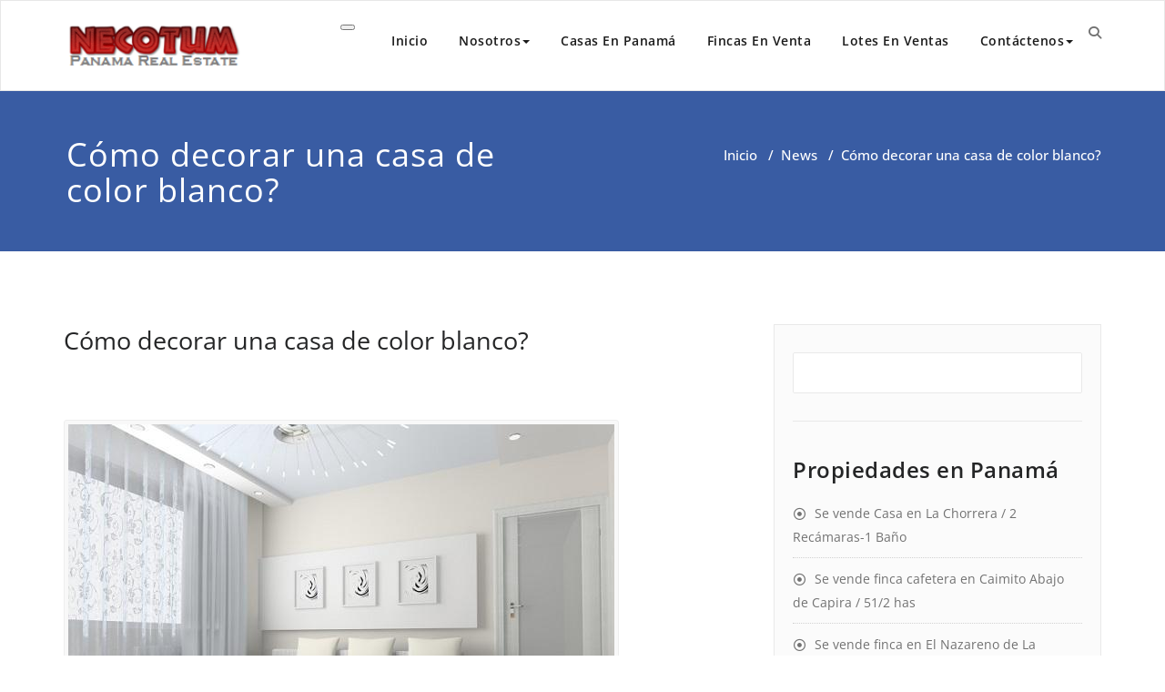

--- FILE ---
content_type: text/html; charset=UTF-8
request_url: https://www.necotum.com/news/como-decorar-una-casa-de-color-blanco/
body_size: 14364
content:
<!DOCTYPE html>
<html lang="es" >
    <head>
        <meta charset="UTF-8">
        <meta http-equiv="X-UA-Compatible" content="IE=edge">
        <meta name="viewport" content="width=device-width, initial-scale=1">
                <style>
.custom-logo{width: 154px; height: auto;}
</style>
<meta name='robots' content='index, follow, max-image-preview:large, max-snippet:-1, max-video-preview:-1' />
		<style>img:is([sizes="auto" i], [sizes^="auto," i]) { contain-intrinsic-size: 3000px 1500px }</style>
		
	<!-- This site is optimized with the Yoast SEO plugin v24.6 - https://yoast.com/wordpress/plugins/seo/ -->
	<title>Cómo decorar una casa de color blanco? -</title>
	<link rel="canonical" href="https://www.necotum.com/news/como-decorar-una-casa-de-color-blanco/" />
	<meta property="og:locale" content="es_ES" />
	<meta property="og:type" content="article" />
	<meta property="og:title" content="Cómo decorar una casa de color blanco? -" />
	<meta property="og:description" content="&nbsp; El blanco, como color principal de una decoración de interiores, está cada vez más en boga. Muchas personas pueden pensar que decorar toda una casa de este color puede resultar aburrido y resulta que es todo lo contrario. Decorar de blanco ofrece la posibilidad de tener una casa distinta cada vez que desees, ya que la [&hellip;]" />
	<meta property="og:url" content="https://www.necotum.com/news/como-decorar-una-casa-de-color-blanco/" />
	<meta property="og:image" content="http://www.necotum.com/wp-content/uploads/2018/02/color-blanco.jpg" />
	<meta name="twitter:card" content="summary_large_image" />
	<meta name="twitter:label1" content="Tiempo de lectura" />
	<meta name="twitter:data1" content="4 minutos" />
	<script type="application/ld+json" class="yoast-schema-graph">{"@context":"https://schema.org","@graph":[{"@type":"WebPage","@id":"https://www.necotum.com/news/como-decorar-una-casa-de-color-blanco/","url":"https://www.necotum.com/news/como-decorar-una-casa-de-color-blanco/","name":"Cómo decorar una casa de color blanco? -","isPartOf":{"@id":"https://www.necotum.com/#website"},"primaryImageOfPage":{"@id":"https://www.necotum.com/news/como-decorar-una-casa-de-color-blanco/#primaryimage"},"image":{"@id":"https://www.necotum.com/news/como-decorar-una-casa-de-color-blanco/#primaryimage"},"thumbnailUrl":"http://www.necotum.com/wp-content/uploads/2018/02/color-blanco.jpg","datePublished":"2018-02-15T16:40:58+00:00","breadcrumb":{"@id":"https://www.necotum.com/news/como-decorar-una-casa-de-color-blanco/#breadcrumb"},"inLanguage":"es","potentialAction":[{"@type":"ReadAction","target":["https://www.necotum.com/news/como-decorar-una-casa-de-color-blanco/"]}]},{"@type":"ImageObject","inLanguage":"es","@id":"https://www.necotum.com/news/como-decorar-una-casa-de-color-blanco/#primaryimage","url":"http://www.necotum.com/wp-content/uploads/2018/02/color-blanco.jpg","contentUrl":"http://www.necotum.com/wp-content/uploads/2018/02/color-blanco.jpg"},{"@type":"BreadcrumbList","@id":"https://www.necotum.com/news/como-decorar-una-casa-de-color-blanco/#breadcrumb","itemListElement":[{"@type":"ListItem","position":1,"name":"Portada","item":"https://www.necotum.com/"},{"@type":"ListItem","position":2,"name":"News","item":"https://www.necotum.com/news/"},{"@type":"ListItem","position":3,"name":"Cómo decorar una casa de color blanco?"}]},{"@type":"WebSite","@id":"https://www.necotum.com/#website","url":"https://www.necotum.com/","name":"","description":"","publisher":{"@id":"https://www.necotum.com/#/schema/person/98d625a33114c5897f098d3580b35b15"},"potentialAction":[{"@type":"SearchAction","target":{"@type":"EntryPoint","urlTemplate":"https://www.necotum.com/?s={search_term_string}"},"query-input":{"@type":"PropertyValueSpecification","valueRequired":true,"valueName":"search_term_string"}}],"inLanguage":"es"},{"@type":["Person","Organization"],"@id":"https://www.necotum.com/#/schema/person/98d625a33114c5897f098d3580b35b15","name":"Necotum","image":{"@type":"ImageObject","inLanguage":"es","@id":"https://www.necotum.com/#/schema/person/image/","url":"https://www.necotum.com/wp-content/uploads/2017/05/Necotum300-70.png","contentUrl":"https://www.necotum.com/wp-content/uploads/2017/05/Necotum300-70.png","width":300,"height":70,"caption":"Necotum"},"logo":{"@id":"https://www.necotum.com/#/schema/person/image/"},"sameAs":["http://TendenciaVirtual.com"]}]}</script>
	<!-- / Yoast SEO plugin. -->


<link rel='dns-prefetch' href='//cdn.jsdelivr.net' />
<link rel="alternate" type="application/rss+xml" title=" &raquo; Feed" href="https://www.necotum.com/feed/" />
<link rel="alternate" type="application/rss+xml" title=" &raquo; Feed de los comentarios" href="https://www.necotum.com/comments/feed/" />
<link rel="alternate" type="application/rss+xml" title=" &raquo; Comentario Cómo decorar una casa de color blanco? del feed" href="https://www.necotum.com/news/como-decorar-una-casa-de-color-blanco/feed/" />
		<style>
			.lazyload,
			.lazyloading {
				max-width: 100%;
			}
		</style>
		<script type="text/javascript">
/* <![CDATA[ */
window._wpemojiSettings = {"baseUrl":"https:\/\/s.w.org\/images\/core\/emoji\/15.0.3\/72x72\/","ext":".png","svgUrl":"https:\/\/s.w.org\/images\/core\/emoji\/15.0.3\/svg\/","svgExt":".svg","source":{"concatemoji":"https:\/\/www.necotum.com\/wp-includes\/js\/wp-emoji-release.min.js?ver=6.6.4"}};
/*! This file is auto-generated */
!function(i,n){var o,s,e;function c(e){try{var t={supportTests:e,timestamp:(new Date).valueOf()};sessionStorage.setItem(o,JSON.stringify(t))}catch(e){}}function p(e,t,n){e.clearRect(0,0,e.canvas.width,e.canvas.height),e.fillText(t,0,0);var t=new Uint32Array(e.getImageData(0,0,e.canvas.width,e.canvas.height).data),r=(e.clearRect(0,0,e.canvas.width,e.canvas.height),e.fillText(n,0,0),new Uint32Array(e.getImageData(0,0,e.canvas.width,e.canvas.height).data));return t.every(function(e,t){return e===r[t]})}function u(e,t,n){switch(t){case"flag":return n(e,"\ud83c\udff3\ufe0f\u200d\u26a7\ufe0f","\ud83c\udff3\ufe0f\u200b\u26a7\ufe0f")?!1:!n(e,"\ud83c\uddfa\ud83c\uddf3","\ud83c\uddfa\u200b\ud83c\uddf3")&&!n(e,"\ud83c\udff4\udb40\udc67\udb40\udc62\udb40\udc65\udb40\udc6e\udb40\udc67\udb40\udc7f","\ud83c\udff4\u200b\udb40\udc67\u200b\udb40\udc62\u200b\udb40\udc65\u200b\udb40\udc6e\u200b\udb40\udc67\u200b\udb40\udc7f");case"emoji":return!n(e,"\ud83d\udc26\u200d\u2b1b","\ud83d\udc26\u200b\u2b1b")}return!1}function f(e,t,n){var r="undefined"!=typeof WorkerGlobalScope&&self instanceof WorkerGlobalScope?new OffscreenCanvas(300,150):i.createElement("canvas"),a=r.getContext("2d",{willReadFrequently:!0}),o=(a.textBaseline="top",a.font="600 32px Arial",{});return e.forEach(function(e){o[e]=t(a,e,n)}),o}function t(e){var t=i.createElement("script");t.src=e,t.defer=!0,i.head.appendChild(t)}"undefined"!=typeof Promise&&(o="wpEmojiSettingsSupports",s=["flag","emoji"],n.supports={everything:!0,everythingExceptFlag:!0},e=new Promise(function(e){i.addEventListener("DOMContentLoaded",e,{once:!0})}),new Promise(function(t){var n=function(){try{var e=JSON.parse(sessionStorage.getItem(o));if("object"==typeof e&&"number"==typeof e.timestamp&&(new Date).valueOf()<e.timestamp+604800&&"object"==typeof e.supportTests)return e.supportTests}catch(e){}return null}();if(!n){if("undefined"!=typeof Worker&&"undefined"!=typeof OffscreenCanvas&&"undefined"!=typeof URL&&URL.createObjectURL&&"undefined"!=typeof Blob)try{var e="postMessage("+f.toString()+"("+[JSON.stringify(s),u.toString(),p.toString()].join(",")+"));",r=new Blob([e],{type:"text/javascript"}),a=new Worker(URL.createObjectURL(r),{name:"wpTestEmojiSupports"});return void(a.onmessage=function(e){c(n=e.data),a.terminate(),t(n)})}catch(e){}c(n=f(s,u,p))}t(n)}).then(function(e){for(var t in e)n.supports[t]=e[t],n.supports.everything=n.supports.everything&&n.supports[t],"flag"!==t&&(n.supports.everythingExceptFlag=n.supports.everythingExceptFlag&&n.supports[t]);n.supports.everythingExceptFlag=n.supports.everythingExceptFlag&&!n.supports.flag,n.DOMReady=!1,n.readyCallback=function(){n.DOMReady=!0}}).then(function(){return e}).then(function(){var e;n.supports.everything||(n.readyCallback(),(e=n.source||{}).concatemoji?t(e.concatemoji):e.wpemoji&&e.twemoji&&(t(e.twemoji),t(e.wpemoji)))}))}((window,document),window._wpemojiSettings);
/* ]]> */
</script>

<link rel='stylesheet' id='appointment-theme-fonts-css' href='https://www.necotum.com/wp-content/fonts/897a7c02f1a00acb87efddceae77d18b.css?ver=20201110' type='text/css' media='all' />
<style id='wp-emoji-styles-inline-css' type='text/css'>

	img.wp-smiley, img.emoji {
		display: inline !important;
		border: none !important;
		box-shadow: none !important;
		height: 1em !important;
		width: 1em !important;
		margin: 0 0.07em !important;
		vertical-align: -0.1em !important;
		background: none !important;
		padding: 0 !important;
	}
</style>
<link rel='stylesheet' id='wp-block-library-css' href='https://www.necotum.com/wp-includes/css/dist/block-library/style.min.css?ver=6.6.4' type='text/css' media='all' />
<style id='classic-theme-styles-inline-css' type='text/css'>
/*! This file is auto-generated */
.wp-block-button__link{color:#fff;background-color:#32373c;border-radius:9999px;box-shadow:none;text-decoration:none;padding:calc(.667em + 2px) calc(1.333em + 2px);font-size:1.125em}.wp-block-file__button{background:#32373c;color:#fff;text-decoration:none}
</style>
<style id='global-styles-inline-css' type='text/css'>
:root{--wp--preset--aspect-ratio--square: 1;--wp--preset--aspect-ratio--4-3: 4/3;--wp--preset--aspect-ratio--3-4: 3/4;--wp--preset--aspect-ratio--3-2: 3/2;--wp--preset--aspect-ratio--2-3: 2/3;--wp--preset--aspect-ratio--16-9: 16/9;--wp--preset--aspect-ratio--9-16: 9/16;--wp--preset--color--black: #000000;--wp--preset--color--cyan-bluish-gray: #abb8c3;--wp--preset--color--white: #ffffff;--wp--preset--color--pale-pink: #f78da7;--wp--preset--color--vivid-red: #cf2e2e;--wp--preset--color--luminous-vivid-orange: #ff6900;--wp--preset--color--luminous-vivid-amber: #fcb900;--wp--preset--color--light-green-cyan: #7bdcb5;--wp--preset--color--vivid-green-cyan: #00d084;--wp--preset--color--pale-cyan-blue: #8ed1fc;--wp--preset--color--vivid-cyan-blue: #0693e3;--wp--preset--color--vivid-purple: #9b51e0;--wp--preset--gradient--vivid-cyan-blue-to-vivid-purple: linear-gradient(135deg,rgba(6,147,227,1) 0%,rgb(155,81,224) 100%);--wp--preset--gradient--light-green-cyan-to-vivid-green-cyan: linear-gradient(135deg,rgb(122,220,180) 0%,rgb(0,208,130) 100%);--wp--preset--gradient--luminous-vivid-amber-to-luminous-vivid-orange: linear-gradient(135deg,rgba(252,185,0,1) 0%,rgba(255,105,0,1) 100%);--wp--preset--gradient--luminous-vivid-orange-to-vivid-red: linear-gradient(135deg,rgba(255,105,0,1) 0%,rgb(207,46,46) 100%);--wp--preset--gradient--very-light-gray-to-cyan-bluish-gray: linear-gradient(135deg,rgb(238,238,238) 0%,rgb(169,184,195) 100%);--wp--preset--gradient--cool-to-warm-spectrum: linear-gradient(135deg,rgb(74,234,220) 0%,rgb(151,120,209) 20%,rgb(207,42,186) 40%,rgb(238,44,130) 60%,rgb(251,105,98) 80%,rgb(254,248,76) 100%);--wp--preset--gradient--blush-light-purple: linear-gradient(135deg,rgb(255,206,236) 0%,rgb(152,150,240) 100%);--wp--preset--gradient--blush-bordeaux: linear-gradient(135deg,rgb(254,205,165) 0%,rgb(254,45,45) 50%,rgb(107,0,62) 100%);--wp--preset--gradient--luminous-dusk: linear-gradient(135deg,rgb(255,203,112) 0%,rgb(199,81,192) 50%,rgb(65,88,208) 100%);--wp--preset--gradient--pale-ocean: linear-gradient(135deg,rgb(255,245,203) 0%,rgb(182,227,212) 50%,rgb(51,167,181) 100%);--wp--preset--gradient--electric-grass: linear-gradient(135deg,rgb(202,248,128) 0%,rgb(113,206,126) 100%);--wp--preset--gradient--midnight: linear-gradient(135deg,rgb(2,3,129) 0%,rgb(40,116,252) 100%);--wp--preset--font-size--small: 13px;--wp--preset--font-size--medium: 20px;--wp--preset--font-size--large: 36px;--wp--preset--font-size--x-large: 42px;--wp--preset--spacing--20: 0.44rem;--wp--preset--spacing--30: 0.67rem;--wp--preset--spacing--40: 1rem;--wp--preset--spacing--50: 1.5rem;--wp--preset--spacing--60: 2.25rem;--wp--preset--spacing--70: 3.38rem;--wp--preset--spacing--80: 5.06rem;--wp--preset--shadow--natural: 6px 6px 9px rgba(0, 0, 0, 0.2);--wp--preset--shadow--deep: 12px 12px 50px rgba(0, 0, 0, 0.4);--wp--preset--shadow--sharp: 6px 6px 0px rgba(0, 0, 0, 0.2);--wp--preset--shadow--outlined: 6px 6px 0px -3px rgba(255, 255, 255, 1), 6px 6px rgba(0, 0, 0, 1);--wp--preset--shadow--crisp: 6px 6px 0px rgba(0, 0, 0, 1);}:where(.is-layout-flex){gap: 0.5em;}:where(.is-layout-grid){gap: 0.5em;}body .is-layout-flex{display: flex;}.is-layout-flex{flex-wrap: wrap;align-items: center;}.is-layout-flex > :is(*, div){margin: 0;}body .is-layout-grid{display: grid;}.is-layout-grid > :is(*, div){margin: 0;}:where(.wp-block-columns.is-layout-flex){gap: 2em;}:where(.wp-block-columns.is-layout-grid){gap: 2em;}:where(.wp-block-post-template.is-layout-flex){gap: 1.25em;}:where(.wp-block-post-template.is-layout-grid){gap: 1.25em;}.has-black-color{color: var(--wp--preset--color--black) !important;}.has-cyan-bluish-gray-color{color: var(--wp--preset--color--cyan-bluish-gray) !important;}.has-white-color{color: var(--wp--preset--color--white) !important;}.has-pale-pink-color{color: var(--wp--preset--color--pale-pink) !important;}.has-vivid-red-color{color: var(--wp--preset--color--vivid-red) !important;}.has-luminous-vivid-orange-color{color: var(--wp--preset--color--luminous-vivid-orange) !important;}.has-luminous-vivid-amber-color{color: var(--wp--preset--color--luminous-vivid-amber) !important;}.has-light-green-cyan-color{color: var(--wp--preset--color--light-green-cyan) !important;}.has-vivid-green-cyan-color{color: var(--wp--preset--color--vivid-green-cyan) !important;}.has-pale-cyan-blue-color{color: var(--wp--preset--color--pale-cyan-blue) !important;}.has-vivid-cyan-blue-color{color: var(--wp--preset--color--vivid-cyan-blue) !important;}.has-vivid-purple-color{color: var(--wp--preset--color--vivid-purple) !important;}.has-black-background-color{background-color: var(--wp--preset--color--black) !important;}.has-cyan-bluish-gray-background-color{background-color: var(--wp--preset--color--cyan-bluish-gray) !important;}.has-white-background-color{background-color: var(--wp--preset--color--white) !important;}.has-pale-pink-background-color{background-color: var(--wp--preset--color--pale-pink) !important;}.has-vivid-red-background-color{background-color: var(--wp--preset--color--vivid-red) !important;}.has-luminous-vivid-orange-background-color{background-color: var(--wp--preset--color--luminous-vivid-orange) !important;}.has-luminous-vivid-amber-background-color{background-color: var(--wp--preset--color--luminous-vivid-amber) !important;}.has-light-green-cyan-background-color{background-color: var(--wp--preset--color--light-green-cyan) !important;}.has-vivid-green-cyan-background-color{background-color: var(--wp--preset--color--vivid-green-cyan) !important;}.has-pale-cyan-blue-background-color{background-color: var(--wp--preset--color--pale-cyan-blue) !important;}.has-vivid-cyan-blue-background-color{background-color: var(--wp--preset--color--vivid-cyan-blue) !important;}.has-vivid-purple-background-color{background-color: var(--wp--preset--color--vivid-purple) !important;}.has-black-border-color{border-color: var(--wp--preset--color--black) !important;}.has-cyan-bluish-gray-border-color{border-color: var(--wp--preset--color--cyan-bluish-gray) !important;}.has-white-border-color{border-color: var(--wp--preset--color--white) !important;}.has-pale-pink-border-color{border-color: var(--wp--preset--color--pale-pink) !important;}.has-vivid-red-border-color{border-color: var(--wp--preset--color--vivid-red) !important;}.has-luminous-vivid-orange-border-color{border-color: var(--wp--preset--color--luminous-vivid-orange) !important;}.has-luminous-vivid-amber-border-color{border-color: var(--wp--preset--color--luminous-vivid-amber) !important;}.has-light-green-cyan-border-color{border-color: var(--wp--preset--color--light-green-cyan) !important;}.has-vivid-green-cyan-border-color{border-color: var(--wp--preset--color--vivid-green-cyan) !important;}.has-pale-cyan-blue-border-color{border-color: var(--wp--preset--color--pale-cyan-blue) !important;}.has-vivid-cyan-blue-border-color{border-color: var(--wp--preset--color--vivid-cyan-blue) !important;}.has-vivid-purple-border-color{border-color: var(--wp--preset--color--vivid-purple) !important;}.has-vivid-cyan-blue-to-vivid-purple-gradient-background{background: var(--wp--preset--gradient--vivid-cyan-blue-to-vivid-purple) !important;}.has-light-green-cyan-to-vivid-green-cyan-gradient-background{background: var(--wp--preset--gradient--light-green-cyan-to-vivid-green-cyan) !important;}.has-luminous-vivid-amber-to-luminous-vivid-orange-gradient-background{background: var(--wp--preset--gradient--luminous-vivid-amber-to-luminous-vivid-orange) !important;}.has-luminous-vivid-orange-to-vivid-red-gradient-background{background: var(--wp--preset--gradient--luminous-vivid-orange-to-vivid-red) !important;}.has-very-light-gray-to-cyan-bluish-gray-gradient-background{background: var(--wp--preset--gradient--very-light-gray-to-cyan-bluish-gray) !important;}.has-cool-to-warm-spectrum-gradient-background{background: var(--wp--preset--gradient--cool-to-warm-spectrum) !important;}.has-blush-light-purple-gradient-background{background: var(--wp--preset--gradient--blush-light-purple) !important;}.has-blush-bordeaux-gradient-background{background: var(--wp--preset--gradient--blush-bordeaux) !important;}.has-luminous-dusk-gradient-background{background: var(--wp--preset--gradient--luminous-dusk) !important;}.has-pale-ocean-gradient-background{background: var(--wp--preset--gradient--pale-ocean) !important;}.has-electric-grass-gradient-background{background: var(--wp--preset--gradient--electric-grass) !important;}.has-midnight-gradient-background{background: var(--wp--preset--gradient--midnight) !important;}.has-small-font-size{font-size: var(--wp--preset--font-size--small) !important;}.has-medium-font-size{font-size: var(--wp--preset--font-size--medium) !important;}.has-large-font-size{font-size: var(--wp--preset--font-size--large) !important;}.has-x-large-font-size{font-size: var(--wp--preset--font-size--x-large) !important;}
:where(.wp-block-post-template.is-layout-flex){gap: 1.25em;}:where(.wp-block-post-template.is-layout-grid){gap: 1.25em;}
:where(.wp-block-columns.is-layout-flex){gap: 2em;}:where(.wp-block-columns.is-layout-grid){gap: 2em;}
:root :where(.wp-block-pullquote){font-size: 1.5em;line-height: 1.6;}
</style>
<link rel='stylesheet' id='inf-font-awesome-css' href='https://www.necotum.com/wp-content/plugins/blog-designer-pack/assets/css/font-awesome.min.css?ver=4.0.8' type='text/css' media='all' />
<link rel='stylesheet' id='owl-carousel-css' href='https://www.necotum.com/wp-content/plugins/blog-designer-pack/assets/css/owl.carousel.min.css?ver=4.0.8' type='text/css' media='all' />
<link rel='stylesheet' id='bdpp-public-style-css' href='https://www.necotum.com/wp-content/plugins/blog-designer-pack/assets/css/bdpp-public.min.css?ver=4.0.8' type='text/css' media='all' />
<link rel='stylesheet' id='page-list-style-css' href='https://www.necotum.com/wp-content/plugins/sitemap/css/page-list.css?ver=4.4' type='text/css' media='all' />
<link rel='stylesheet' id='sp-news-public-css' href='https://www.necotum.com/wp-content/plugins/sp-news-and-widget/assets/css/wpnw-public.css?ver=5.0.6' type='text/css' media='all' />
<link rel='stylesheet' id='appointment-style-css' href='https://www.necotum.com/wp-content/themes/appointment-blue/style.css?ver=6.6.4' type='text/css' media='all' />
<link rel='stylesheet' id='appointment-bootstrap-css-css' href='https://www.necotum.com/wp-content/themes/appointment/css/bootstrap.css?ver=6.6.4' type='text/css' media='all' />
<link rel='stylesheet' id='appointment-menu-css-css' href='https://www.necotum.com/wp-content/themes/appointment/css/theme-menu.css?ver=6.6.4' type='text/css' media='all' />
<link rel='stylesheet' id='appointment-element-css-css' href='https://www.necotum.com/wp-content/themes/appointment/css/element.css?ver=6.6.4' type='text/css' media='all' />
<link rel='stylesheet' id='appointment-font-awesome-min-css' href='https://www.necotum.com/wp-content/themes/appointment/css/font-awesome/css/all.min.css?ver=6.6.4' type='text/css' media='all' />
<link rel='stylesheet' id='appointment-media-responsive-css-css' href='https://www.necotum.com/wp-content/themes/appointment/css/media-responsive.css?ver=6.6.4' type='text/css' media='all' />
<link rel='stylesheet' id='appointment-blue-parent-style-css' href='https://www.necotum.com/wp-content/themes/appointment/style.css?ver=6.6.4' type='text/css' media='all' />
<link rel='stylesheet' id='bootstrap-style-css' href='https://www.necotum.com/wp-content/themes/appointment/css/bootstrap.css?ver=6.6.4' type='text/css' media='all' />
<link rel='stylesheet' id='appointment-blue-theme-menu-css' href='https://www.necotum.com/wp-content/themes/appointment/css/theme-menu.css?ver=6.6.4' type='text/css' media='all' />
<link rel='stylesheet' id='appointment-blue-default-css-css' href='https://www.necotum.com/wp-content/themes/appointment-blue/css/default.css?ver=6.6.4' type='text/css' media='all' />
<link rel='stylesheet' id='appointment-blue-element-style-css' href='https://www.necotum.com/wp-content/themes/appointment/css/element.css?ver=6.6.4' type='text/css' media='all' />
<link rel='stylesheet' id='appointment-blue-media-responsive-css' href='https://www.necotum.com/wp-content/themes/appointment/css/media-responsive.css?ver=6.6.4' type='text/css' media='all' />
<script type="text/javascript" src="https://www.necotum.com/wp-includes/js/jquery/jquery.min.js?ver=3.7.1" id="jquery-core-js"></script>
<script type="text/javascript" src="https://www.necotum.com/wp-includes/js/jquery/jquery-migrate.min.js?ver=3.4.1" id="jquery-migrate-js"></script>
<script type="text/javascript" src="https://www.necotum.com/wp-content/themes/appointment/js/bootstrap.min.js?ver=6.6.4" id="appointment-bootstrap-js-js"></script>
<script type="text/javascript" src="https://www.necotum.com/wp-content/themes/appointment/js/menu/menu.js?ver=6.6.4" id="appointment-menu-js-js"></script>
<script type="text/javascript" src="https://www.necotum.com/wp-content/themes/appointment/js/page-scroll.js?ver=6.6.4" id="appointment-page-scroll-js-js"></script>
<script type="text/javascript" src="https://www.necotum.com/wp-content/themes/appointment/js/carousel.js?ver=6.6.4" id="appointment-carousel-js-js"></script>
<link rel="https://api.w.org/" href="https://www.necotum.com/wp-json/" /><link rel="alternate" title="JSON" type="application/json" href="https://www.necotum.com/wp-json/wp/v2/news/569" /><link rel="EditURI" type="application/rsd+xml" title="RSD" href="https://www.necotum.com/xmlrpc.php?rsd" />
<meta name="generator" content="WordPress 6.6.4" />
<link rel='shortlink' href='https://www.necotum.com/?p=569' />
<link rel="alternate" title="oEmbed (JSON)" type="application/json+oembed" href="https://www.necotum.com/wp-json/oembed/1.0/embed?url=https%3A%2F%2Fwww.necotum.com%2Fnews%2Fcomo-decorar-una-casa-de-color-blanco%2F" />
<link rel="alternate" title="oEmbed (XML)" type="text/xml+oembed" href="https://www.necotum.com/wp-json/oembed/1.0/embed?url=https%3A%2F%2Fwww.necotum.com%2Fnews%2Fcomo-decorar-una-casa-de-color-blanco%2F&#038;format=xml" />
    <style >
        .service-section .elementor-inner-column:hover .elementor-widget-container .elementor-icon-wrapper .elementor-icon svg,
        .service-column .elementor-inner-column:hover .elementor-widget-container .elementor-icon-wrapper .elementor-icon svg {
            fill: #FFFFFF ;
        }
    </style>
		<script>
			document.documentElement.className = document.documentElement.className.replace('no-js', 'js');
		</script>
				<style>
			.no-js img.lazyload {
				display: none;
			}

			figure.wp-block-image img.lazyloading {
				min-width: 150px;
			}

			.lazyload,
			.lazyloading {
				--smush-placeholder-width: 100px;
				--smush-placeholder-aspect-ratio: 1/1;
				width: var(--smush-image-width, var(--smush-placeholder-width)) !important;
				aspect-ratio: var(--smush-image-aspect-ratio, var(--smush-placeholder-aspect-ratio)) !important;
			}

						.lazyload, .lazyloading {
				opacity: 0;
			}

			.lazyloaded {
				opacity: 1;
				transition: opacity 400ms;
				transition-delay: 0ms;
			}

					</style>
		<meta name="generator" content="Elementor 3.27.6; features: additional_custom_breakpoints; settings: css_print_method-external, google_font-enabled, font_display-auto">
<style type="text/css">.recentcomments a{display:inline !important;padding:0 !important;margin:0 !important;}</style>			<style>
				.e-con.e-parent:nth-of-type(n+4):not(.e-lazyloaded):not(.e-no-lazyload),
				.e-con.e-parent:nth-of-type(n+4):not(.e-lazyloaded):not(.e-no-lazyload) * {
					background-image: none !important;
				}
				@media screen and (max-height: 1024px) {
					.e-con.e-parent:nth-of-type(n+3):not(.e-lazyloaded):not(.e-no-lazyload),
					.e-con.e-parent:nth-of-type(n+3):not(.e-lazyloaded):not(.e-no-lazyload) * {
						background-image: none !important;
					}
				}
				@media screen and (max-height: 640px) {
					.e-con.e-parent:nth-of-type(n+2):not(.e-lazyloaded):not(.e-no-lazyload),
					.e-con.e-parent:nth-of-type(n+2):not(.e-lazyloaded):not(.e-no-lazyload) * {
						background-image: none !important;
					}
				}
			</style>
			<link rel="icon" href="https://www.necotum.com/wp-content/uploads/2017/05/cooltext242781296480084.png" sizes="32x32" />
<link rel="icon" href="https://www.necotum.com/wp-content/uploads/2017/05/cooltext242781296480084.png" sizes="192x192" />
<link rel="apple-touch-icon" href="https://www.necotum.com/wp-content/uploads/2017/05/cooltext242781296480084.png" />
<meta name="msapplication-TileImage" content="https://www.necotum.com/wp-content/uploads/2017/05/cooltext242781296480084.png" />
    </head>
    <body class="news-template-default single single-news postid-569 elementor-default elementor-kit-2252" >
                <a class="skip-link screen-reader-text" href="#wrap">Saltar al contenido</a>
        <!--/Logo & Menu Section-->	
                <nav class="navbar navbar-default navbar-expand-lg">
            <div class="container">
                <!-- Brand and toggle get grouped for better mobile display -->
                <div class="navbar-header">

                                                <a class="navbar-brand" href="https://www.necotum.com/" rel="home" >
                                <img class="img-responsive lazyload" data-src="http://www.necotum.com/wp-content/uploads/2017/05/Necotum-Panama-Real-Estate-Logo-1.png" style="height:50px; width:200px;" alt="Lotes en Panamá" src="[data-uri]" /></a>
                                                    <div class="site-branding-text logo-link-url">

                        <h2 class="site-title" style="margin: 0px;" ><a class="navbar-brand" href="https://www.necotum.com/" rel="home" >

                                <div class=appointment_title_head>
                                                                    </div>
                            </a>
                        </h2>

                                            </div>
                    <button class="navbar-toggler" type="button" data-bs-toggle="collapse" data-bs-target="#bs-example-navbar-collapse-1" aria-controls="bs-example-navbar-collapse-1" aria-expanded="false" aria-label="Toggle navigation">
                       <span class="navbar-toggler-icon"></span>
                     </button>
                </div>

                
                <!-- Collect the nav links, forms, and other content for toggling -->
                <div class="collapse navbar-collapse" id="bs-example-navbar-collapse-1">
                    <ul id="menu-menu-1" class="nav navbar-nav navbar-right ms-auto"><li id="menu-item-167" class="menu-item menu-item-type-custom menu-item-object-custom menu-item-home menu-item-167"><a href="http://www.necotum.com/">Inicio</a></li>
<li id="menu-item-170" class="menu-item menu-item-type-post_type menu-item-object-page menu-item-has-children menu-item-170 dropdown"><a href="https://www.necotum.com/nosotros/">Nosotros<b class="caret"></b></a>
<ul class="dropdown-menu">
	<li id="menu-item-181" class="menu-item menu-item-type-post_type menu-item-object-page menu-item-181"><a href="https://www.necotum.com/servicios/">Servicios</a></li>
	<li id="menu-item-184" class="menu-item menu-item-type-post_type menu-item-object-page menu-item-184"><a href="https://www.necotum.com/blog/">Noticias</a></li>
</ul>
</li>
<li id="menu-item-1827" class="menu-item menu-item-type-post_type menu-item-object-page menu-item-1827"><a href="https://www.necotum.com/casas-en-panama/">Casas En Panamá</a></li>
<li id="menu-item-1816" class="menu-item menu-item-type-post_type menu-item-object-page menu-item-1816"><a href="https://www.necotum.com/fincas-en-venta/">Fincas En Venta</a></li>
<li id="menu-item-1822" class="menu-item menu-item-type-post_type menu-item-object-page menu-item-1822"><a href="https://www.necotum.com/lotes-en-ventas/">Lotes En Ventas</a></li>
<li id="menu-item-168" class="menu-item menu-item-type-post_type menu-item-object-page menu-item-has-children menu-item-168 dropdown"><a href="https://www.necotum.com/contactenos/">Contáctenos<b class="caret"></b></a>
<ul class="dropdown-menu">
	<li id="menu-item-1778" class="menu-item menu-item-type-post_type menu-item-object-page menu-item-1778"><a href="https://www.necotum.com/politica-de-privacidad/">Política de Privacidad</a></li>
	<li id="menu-item-1779" class="menu-item menu-item-type-post_type menu-item-object-page menu-item-1779"><a href="https://www.necotum.com/terminos-y-condiciones/">Términos y Condiciones</a></li>
</ul>
</li>
<li><div class="ap header-module"><div class="search-bar">
                    <div class="search-box-outer">
                      <div class="dropdown">
                        <a href="#" title="Buscar" class="menu-item search-icon dropdown-toggle" aria-haspopup="true" aria-expanded="false">
                         <i class="fa fa-search"></i>
                         <span class="sub-arrow"></span>
                        </a>
                        <ul class="dropdown-menu pull-right search-panel" role="group" aria-hidden="true" aria-expanded="false">
                          <li class="dropdown-item panel-outer">
                            <div class="form-container">
                                <form method="get" autocomplete="off" class="search-form" action="https://www.necotum.com/">
                                    <label>
                                      <input type="search" class="menu-item search-field" placeholder="Buscar..." value="" name="s">
                                    </label>
                                    <input type="submit" class="menu-item search-submit header-toggle-search" value="Buscar">
                                </form>                   
                            </div>
                          </li>
                        </ul>
                      </div>
                    </div>
                  </div></li></ul>                </div><!-- /.navbar-collapse -->
            </div><!-- /.container-fluid -->
        </nav>
                <div class="clearfix"></div><!-- Page Title Section -->
<div class="page-title-section">
    <div class="overlay">
        <div class="container">
            <div class="row">
                <div class="col-md-6">
                    <div class="page-title">
                        <h1>
                            Cómo decorar una casa de color blanco?                        </h1>
                    </div>
                </div>
                <div class="col-md-6">
                    <ul class="page-breadcrumb">
                        <li><a href="https://www.necotum.com/">Inicio</a> &nbsp &#47; &nbsp<a href="https://www.necotum.com//news/">News</a> &nbsp &#47; &nbsp<li class="active">Cómo decorar una casa de color blanco?</li></li>                    </ul>
                </div>
            </div>
        </div>
    </div>
</div>
<!-- /Page Title Section -->
<div class="clearfix"></div>
<!-- Blog Section Right Sidebar -->
<div class="page-builder" id="wrap">
    <div class="container">
        <div class="row">
            <!-- Blog Area -->
            <div class="col-md-8" >
                <div id="post-569" class="blog-lg-area-left post-569 news type-news status-publish hentry news-category-decoracion-de-casas news-category-invertir-en-panama">
	<div class="media">
			<div class="media-body">
							                    <h3 class="blog-single-title">Cómo decorar una casa de color blanco?</h3>
                                        <div class="blog-content">
				<p>&nbsp;</p>
<div id="attachment_570" style="width: 610px" class="wp-caption aligncenter"><img fetchpriority="high" decoding="async" aria-describedby="caption-attachment-570" class="size-full wp-image-570" src="https://www.necotum.com/wp-content/uploads/2018/02/color-blanco.jpg" alt="Decorar casa en color blanco" width="600" height="450" srcset="https://www.necotum.com/wp-content/uploads/2018/02/color-blanco.jpg 600w, https://www.necotum.com/wp-content/uploads/2018/02/color-blanco-300x225.jpg 300w" sizes="(max-width: 600px) 100vw, 600px" /><p id="caption-attachment-570" class="wp-caption-text">comprar los muebles en color blanco es una de las claves para decorar una casa en color blanco.</p></div>
<p>El blanco, como color principal de una decoración de interiores, está cada vez más en boga. Muchas personas pueden pensar que decorar toda una casa de este color puede resultar aburrido y resulta que es todo lo contrario. <strong>Decorar de blanco</strong> ofrece la posibilidad de tener una casa distinta cada vez que desees, ya que la versatilidad de este tono permite combinarlo con cualquier color y textura.</p>
<p>Por si fuera poco, las decoraciones inspiradas en color blanco ofrecen una atmósfera de elegancia, limpieza, delicadeza y serenidad al hogar. Si estás pensando en remodelar o pronto te vas a mudar y aún no sabes cómo quieres que luzca tu nuevo hogar, te invitamos a leer este artículo de unComo sobre <strong>cómo decorar una casa de color blanco</strong>.</p>
<p><strong>Pasos a seguir:</strong></p>
<p>Decorar una casa de color blanco dejó de ser una técnica del estilo minimalista. En la actualidad el blanco tiene cabida en cualquier <a href="https://www.necotum.com/PanamaRealEstate/apartamentos-en-panama/"><strong>estilo de decoración</strong></a>, así que lo primero que debes descubrir es por cuál estilo te gusta más para decorar tus espacios y en función a sus características incluir el color blanco como elemento principal. Elige tu estilo de decoración y manos a la obra.</p>
<p>Una vez que tengas tu estilo de decoración, puedes comenzar por encargarte de los detalles característicos que implica decorar una casa de blanco. <a href="https://www.necotum.com/PanamaRealEstate/apartamentos-en-panama/"><strong>Comienza por las paredes</strong>,</a> las cuales deberás pintar todas de blanco para conseguir esa atmósfera de elegancia, limpieza y paz. Puedes pintarlas como tú quieras: con textura, sin textura con algún detalle en el marco de la pared o de la manera más simple, el único requisito indispensable es que en ellas predomine el color blanco.</p>
<p>Para decorar una casa de color blanco también debes <strong>escoger un piso o suelo que combine</strong>. Como este color es tan versátil todo es válido. Sin embargo, hay algunos acabados que lucen mejor en una decoración en color blanco. Por ejemplo, el cemento pulido, el mármol blanco y el parquet en tono muy claro son excelentes opciones para crear armonía. Evita los pisos oscuros que puedan robar la calidez que el blanco sugiere.</p>
<p>¡Ya tienes el piso y las paredes! ¿Qué sigue? <strong>El sofá</strong>. Al igual que con la pintura puedes escoger la textura o el material que más desees, sin embargo, comprar los muebles en color blanco es una de las claves para decorar una casa en color blanco. Los muebles pueden ser con las patas y reposabrazos en madera u otro material o color, lo realmente importante es que el asiento sea blanco.</p>
<p>Al decorar una casa de color blanco también se recomienda<a href="https://www.necotum.com/PanamaRealEstate/casas-en-panama/"> <strong>elegir las cortinas</strong></a> de este color. A igual que las paredes las cortinas te ayudarán a que toda la decoración esté en armonía y creará una luz hermosa en tus espacios que permitirá disminuir el uso y la instalación de luz artificial. Para que puedas variar tu decoración se recomienda tener un par de cortinas extras en otro color para alternar su uso.</p>
<p>Seguramente te estarás preguntando si al decorar una casa de color blanco no <strong>hay posibilidad de usar otro color</strong>. Pues claro que sí, de hecho, de eso se trata. En las decoraciones en blanco el acento y atractivo final lo ofrecen otros tonos que generen contraste, pero que no se roben toda la atención -como el color rojo-.</p>
<p>¿Cómo podemos lograr esto? Pues debes empezar por elegir una paleta de máximo cuatro colores, los cuales pueden ser en tonalidades pasteles o llamativas, lo importante es que combinen entre todos y haya mucha armonía entre los cuatro tonos.</p>
<p>Un ejemplo ideal es decorar una casa de color blanco y combinar con acentos en marrón claro, azul pastel, beige y aguamarina claro. Si prefieres los tonos vivos pues qué te parece optar por verde grama, amarillo, azul y fucsia. La creatividad es el límite.</p>
<p>Cuando sepas cuál es la paleta de colores con la que deseas decorar una casa en color blanco debes saber <strong>cómo y dónde usar los colores</strong>. ¡Sencillo! En los accesorios. Cojines, mantas, el par extra de cortinas, libros, cuadros, gabinetes de la cocina, muebles o estanterías, biblioteca, mesas, adornos, etc. Eso sí, no es que todo va a ser de color, hay que buscar un equilibrio de manera que siempre siga siendo el blanco el color que predomine, recuerda que el uso de otros colores es únicamente para hacer acentos en la decoración.</p>
<p>El<strong> estilo de los muebles</strong> puede ser según tu elección de estilo de decoración, lo importante es que si, por ejemplo, vas a tener una mesa fucsia, te cerciores que el resto de los muebles que serán el complemento sean de color blanco. Los muebles en madera clara o en acabado metalizado son muy recomendables para decorar una casa de color blanco, pues no son nada llamativos.</p>
<p>&nbsp;</p>
<p>Por: Daniela Innecco</p>
<p>https://hogar.uncomo.com/articulo/como-decorar-una-casa-de-color-blanco-34336.html</p>
			</div>
		</div>
		
	<nav class="navigation post-navigation" aria-label="Entradas">
		<h2 class="screen-reader-text">Navegación de entradas</h2>
		<div class="nav-links"><div class="nav-previous"><a href="https://www.necotum.com/news/consejos-para-la-limpieza-y-mantenimiento-de-una-piscina/" rel="prev"><span class="nav-subtitle"><i class="fa fa-angle-double-left"></i>Anterior</span> <span class="nav-title">Consejos para la limpieza y mantenimiento de una piscina</span></a></div><div class="nav-next"><a href="https://www.necotum.com/news/como-elegir-un-buen-terreno-para-construir/" rel="next"><span class="nav-subtitle">Siguiente<i class="fa fa-angle-double-right"></i></span> <span class="nav-title">Como elegir un buen terreno para construir?</span></a></div></div>
	</nav>	 </div>
</div>
                        <!--Blog Author-->
                        <div class="comment-title"><h3>Sobre el autor</h3></div>
                        <div class="blog-author">
                            <div class="media">
                                <div class="pull-left">
                                                                    </div>
                                <div class="media-body">
                                    <h2> Gladys Altamiranda <span> administrator </span></h2>
                                    <p>Licenciada en Tecnología Industrial, egresada de la Universidad Tecnológica de Panamá. </p>
                                    <ul class="blog-author-social">
                                                                            </ul>
                                </div>
                            </div>	
                        </div>	
                        <!--/Blog Author-->
                                    <div class="comment-form-section">

            	<div id="respond" class="comment-respond">
		<h3 id="reply-title" class="comment-reply-title"><div class="comment-title"><h3>Deja una respuesta</h3></div> <small><a rel="nofollow" id="cancel-comment-reply-link" href="/news/como-decorar-una-casa-de-color-blanco/#respond" style="display:none;">Cancelar la respuesta</a></small></h3><form action="https://www.necotum.com/wp-comments-post.php" method="post" id="commentform" class="form-inline"><div class="blog-form-group-textarea" >
			<textarea id="comments" rows="7" class="blog-form-control-textarea" name="comment" type="text" placeholder="Deja tu mensaje"></textarea></div> <div class="blog-form-group"><input class="blog-form-control" name="author" id="author" value="" type="name" placeholder="Nombre" /></div>
<div class="blog-form-group"><input class="blog-form-control" name="email" id="email" value=""   type="email" placeholder="Correo electrónico" /></div>
<p class="form-submit"><input name="submit" type="submit" id="blogdetail-btn" class="submit" value="Enviar mensaje" /> <input type='hidden' name='comment_post_ID' value='569' id='comment_post_ID' />
<input type='hidden' name='comment_parent' id='comment_parent' value='0' />
</p><p style="display: none;"><input type="hidden" id="akismet_comment_nonce" name="akismet_comment_nonce" value="bc6c2be992" /></p><p style="display: none !important;" class="akismet-fields-container" data-prefix="ak_"><label>&#916;<textarea name="ak_hp_textarea" cols="45" rows="8" maxlength="100"></textarea></label><input type="hidden" id="ak_js_1" name="ak_js" value="139"/><script>document.getElementById( "ak_js_1" ).setAttribute( "value", ( new Date() ).getTime() );</script></p></form>	</div><!-- #respond -->
	        </div>
        	
            </div>
            <!-- /Blog Area -->			

            <!--Sidebar Area-->
            <div class="col-md-4">
                <div class="sidebar-section-right">
	<div class="sidebar-widget"><form role="search" method="get" action="https://www.necotum.com/" class="wp-block-search__button-outside wp-block-search__text-button wp-block-search"    ><label class="wp-block-search__label" for="wp-block-search__input-1" >Buscar</label><div class="wp-block-search__inside-wrapper " ><input class="wp-block-search__input" id="wp-block-search__input-1" placeholder="" value="" type="search" name="s" required /><button aria-label="Buscar" class="wp-block-search__button wp-element-button" type="submit" >Buscar</button></div></form></div>
		<div class="sidebar-widget">
		<div class="sidebar-widget-title"><h3>Propiedades en Panamá</h3></div>
		<ul>
											<li>
					<a href="https://www.necotum.com/se-vende-casa-en-la-chorrera-2-recamaras-1-bano/">Se vende Casa en La Chorrera / 2 Recámaras-1 Baño</a>
									</li>
											<li>
					<a href="https://www.necotum.com/se-vende-finca-cafetera-en-caimito-abajo-de-capira-51-2-has/">Se vende finca cafetera en Caimito Abajo de Capira / 51/2 has</a>
									</li>
											<li>
					<a href="https://www.necotum.com/se-vende-finca-en-el-nazareno-de-la-chorrera-8-has/">Se vende finca en El Nazareno de La Chorrera / 8 has</a>
									</li>
											<li>
					<a href="https://www.necotum.com/se-vende-casa-en-las-lomas-de-la-garita-sueno-dorado-2r-1b/">Se vende casa en Las Lomas de La Garita Sueño Dorado / 2R -1B</a>
									</li>
											<li>
					<a href="https://www.necotum.com/se-vende-casa-en-vista-alegre-arraijan-4-recamaras/">Se vende casa en Vista Alegre-Arraiján / 4 recámaras</a>
									</li>
					</ul>

		</div><div class="sidebar-widget"><div class="sidebar-widget-title"><h3>Categorías</h3></div>
			<ul>
					<li class="cat-item cat-item-446"><a href="https://www.necotum.com/PanamaRealEstate/fincas-en-la-chorrera/fincasenlachorrera/">#fincasenlachorrera</a>
</li>
	<li class="cat-item cat-item-440"><a href="https://www.necotum.com/PanamaRealEstate/lotesenventa/">#lotesenventa</a>
</li>
	<li class="cat-item cat-item-442"><a href="https://www.necotum.com/PanamaRealEstate/plazaen-lachorrrera/">#plazaen lachorrrera</a>
</li>
	<li class="cat-item cat-item-441"><a href="https://www.necotum.com/PanamaRealEstate/terrenosenventa/">#terrenosenventa</a>
</li>
	<li class="cat-item cat-item-433"><a href="https://www.necotum.com/PanamaRealEstate/alquiler/">Alquiler</a>
</li>
	<li class="cat-item cat-item-434"><a href="https://www.necotum.com/PanamaRealEstate/alquiler-en-chiriqui/">Alquiler en Chiriquí</a>
</li>
	<li class="cat-item cat-item-157"><a href="https://www.necotum.com/PanamaRealEstate/casa-en-venta/">Casa en venta</a>
</li>
	<li class="cat-item cat-item-392"><a href="https://www.necotum.com/PanamaRealEstate/casas-en-arraijan/">casas en arraiján</a>
</li>
	<li class="cat-item cat-item-384"><a href="https://www.necotum.com/PanamaRealEstate/casas-en-chiriqui/">Casas en Chiriquí</a>
</li>
	<li class="cat-item cat-item-450"><a href="https://www.necotum.com/PanamaRealEstate/casas-en-la-chorrera/">Casas en La Chorrera</a>
</li>
	<li class="cat-item cat-item-42"><a href="https://www.necotum.com/PanamaRealEstate/casas-en-panama/">Casas en Panamá</a>
</li>
	<li class="cat-item cat-item-393"><a href="https://www.necotum.com/PanamaRealEstate/casas-en-panama-oeste/">casas en panamá oeste</a>
</li>
	<li class="cat-item cat-item-397"><a href="https://www.necotum.com/PanamaRealEstate/fincas-chiriqui/">Fincas Chiriquí</a>
</li>
	<li class="cat-item cat-item-448"><a href="https://www.necotum.com/PanamaRealEstate/fincas-en-capira/">Fincas en Capira</a>
</li>
	<li class="cat-item cat-item-422"><a href="https://www.necotum.com/PanamaRealEstate/fincas-en-la-chorrera/">Fincas en La Chorrera</a>
</li>
	<li class="cat-item cat-item-269"><a href="https://www.necotum.com/PanamaRealEstate/fincas-en-panama/">fincas en panamá</a>
</li>
	<li class="cat-item cat-item-57"><a href="https://www.necotum.com/PanamaRealEstate/fincas-en-venta/">Fincas en Venta</a>
</li>
	<li class="cat-item cat-item-401"><a href="https://www.necotum.com/PanamaRealEstate/lotes-campestres/">Lotes campestres</a>
</li>
	<li class="cat-item cat-item-429"><a href="https://www.necotum.com/PanamaRealEstate/lotes-en-penonome/">Lotes en Penonomé</a>
</li>
	<li class="cat-item cat-item-49"><a href="https://www.necotum.com/PanamaRealEstate/lotes-en-ventas/">Lotes en Ventas</a>
</li>
	<li class="cat-item cat-item-2"><a href="https://www.necotum.com/PanamaRealEstate/panama-real-estate/">Panama Real Estate</a>
</li>
	<li class="cat-item cat-item-41"><a href="https://www.necotum.com/PanamaRealEstate/propiedades-en-panama/">Propiedades en Panama</a>
</li>
	<li class="cat-item cat-item-438"><a href="https://www.necotum.com/PanamaRealEstate/terrenos-en-la-chorrera/">Terrenos en La Chorrera</a>
</li>
	<li class="cat-item cat-item-439"><a href="https://www.necotum.com/PanamaRealEstate/lotes-en-ventas/terrenos-en-venta/">Terrenos en Venta</a>
</li>
			</ul>

			</div><div class="sidebar-widget"><div class="sidebar-widget-title"><h3>Comentarios recientes</h3></div><ul id="recentcomments"></ul></div><div class="sidebar-widget"><div class="sidebar-widget-title"><h3>Archivos</h3></div>
			<ul>
					<li><a href='https://www.necotum.com/2024/08/'>agosto 2024</a></li>
	<li><a href='https://www.necotum.com/2024/06/'>junio 2024</a></li>
	<li><a href='https://www.necotum.com/2024/04/'>abril 2024</a></li>
	<li><a href='https://www.necotum.com/2023/12/'>diciembre 2023</a></li>
	<li><a href='https://www.necotum.com/2023/05/'>mayo 2023</a></li>
	<li><a href='https://www.necotum.com/2022/09/'>septiembre 2022</a></li>
	<li><a href='https://www.necotum.com/2022/03/'>marzo 2022</a></li>
	<li><a href='https://www.necotum.com/2021/08/'>agosto 2021</a></li>
	<li><a href='https://www.necotum.com/2020/12/'>diciembre 2020</a></li>
	<li><a href='https://www.necotum.com/2020/11/'>noviembre 2020</a></li>
	<li><a href='https://www.necotum.com/2020/10/'>octubre 2020</a></li>
	<li><a href='https://www.necotum.com/2019/07/'>julio 2019</a></li>
	<li><a href='https://www.necotum.com/2018/11/'>noviembre 2018</a></li>
	<li><a href='https://www.necotum.com/2018/05/'>mayo 2018</a></li>
	<li><a href='https://www.necotum.com/2018/03/'>marzo 2018</a></li>
	<li><a href='https://www.necotum.com/2018/01/'>enero 2018</a></li>
			</ul>

			</div><div class="sidebar-widget">			<div class="textwidget"><img class="size-full wp-image-196 aligncenter lazyload" data-src="http://www.necotum.com/wp-content/uploads/2017/05/Necotum300-70.png" alt="" width="300" height="70" src="[data-uri]" style="--smush-placeholder-width: 300px; --smush-placeholder-aspect-ratio: 300/70;" />

</div>
		</div></div>
	
            </div>
            <!--Sidebar Area-->
        </div>
    </div>
</div>
<!-- /Blog Section Right Sidebar -->
<!-- Footer Section -->
    <div class="footer-section">
        <div class="container">
            <div class="row footer-widget-section">
                <div class="col-md-3 col-sm-6 footer-widget-column"><h3 class="footer-widget-title">Menú</h3><div class="menu-menu-pie-de-pagina-container"><ul id="menu-menu-pie-de-pagina" class="menu"><li id="menu-item-190" class="menu-item menu-item-type-custom menu-item-object-custom menu-item-home menu-item-190"><a href="http://www.necotum.com/">Inicio</a></li>
<li id="menu-item-187" class="menu-item menu-item-type-post_type menu-item-object-page menu-item-187"><a href="https://www.necotum.com/nosotros/">Nosotros</a></li>
<li id="menu-item-266" class="menu-item menu-item-type-post_type menu-item-object-page menu-item-266"><a href="https://www.necotum.com/servicios/">Servicios</a></li>
<li id="menu-item-188" class="menu-item menu-item-type-post_type menu-item-object-page menu-item-188"><a href="https://www.necotum.com/politica-de-privacidad/">Política de Privacidad</a></li>
<li id="menu-item-264" class="menu-item menu-item-type-post_type menu-item-object-page menu-item-264"><a href="https://www.necotum.com/terminos-y-condiciones/">Términos y Condiciones</a></li>
<li id="menu-item-189" class="menu-item menu-item-type-post_type menu-item-object-page menu-item-189"><a href="https://www.necotum.com/contactenos/">Contáctenos</a></li>
</ul></div></div><div class="col-md-3 col-sm-6 footer-widget-column"><h3 class="footer-widget-title">Comentarios</h3><ul id="recentcomments-3"></ul></div><div class="col-md-3 col-sm-6 footer-widget-column"><form role="search" method="get" action="https://www.necotum.com/" class="wp-block-search__button-outside wp-block-search__text-button wp-block-search"    ><label class="wp-block-search__label" for="wp-block-search__input-2" >Buscar</label><div class="wp-block-search__inside-wrapper " ><input class="wp-block-search__input" id="wp-block-search__input-2" placeholder="" value="" type="search" name="s" required /><button aria-label="Buscar" class="wp-block-search__button wp-element-button" type="submit" >Buscar</button></div></form></div>            <div class="clearfix"></div>
        </div>
    </div>
</div>
<!-- /Footer Section -->
<div class="clearfix"></div>
<!-- Footer Copyright Section -->
<div class="footer-copyright-section">
    <div class="container">
        <div class="row">
            <div class="col-md-8">
                                <div class="footer-copyright"><p>
                       © Copyright 2017 - 2022 Necotum.com - Todos los derechos reservados | Theme:<a href="https://webriti.com/" rel="nofollow"> Appointment Blue</a> by Webriti                </p></div>
                            </div>
                            <div class="col-md-4">
                    <ul class="footer-contact-social">
                                                    <li class="facebook"><a href="https://www.facebook.com/NecotumPanamaRealEstate/" target='_blank' ><i class="fa-brands fa-facebook-f"></i></a></li>
                                                                            <li class="twitter"><a href="https://twitter.com/NecotumPRE" target='_blank' ><i class="fa-brands fa-x-twitter"></i></a></li>
                                                                           <li class="linkedin"><a href="https://www.linkedin.com/in/gladys-altamiranda-9a7115143/" target='_blank' ><i class="fa-brands fa-linkedin-in"></i></a></li>
                                                                    </ul>
                </div>
                    </div>
    </div>
</div>
<!-- /Footer Copyright Section -->
<!--Scroll To Top-->
<a href="#" class="hc_scrollup"><i class="fa fa-chevron-up"></i></a>
<!--/Scroll To Top-->
			<script>
				const lazyloadRunObserver = () => {
					const lazyloadBackgrounds = document.querySelectorAll( `.e-con.e-parent:not(.e-lazyloaded)` );
					const lazyloadBackgroundObserver = new IntersectionObserver( ( entries ) => {
						entries.forEach( ( entry ) => {
							if ( entry.isIntersecting ) {
								let lazyloadBackground = entry.target;
								if( lazyloadBackground ) {
									lazyloadBackground.classList.add( 'e-lazyloaded' );
								}
								lazyloadBackgroundObserver.unobserve( entry.target );
							}
						});
					}, { rootMargin: '200px 0px 200px 0px' } );
					lazyloadBackgrounds.forEach( ( lazyloadBackground ) => {
						lazyloadBackgroundObserver.observe( lazyloadBackground );
					} );
				};
				const events = [
					'DOMContentLoaded',
					'elementor/lazyload/observe',
				];
				events.forEach( ( event ) => {
					document.addEventListener( event, lazyloadRunObserver );
				} );
			</script>
			<script type="text/javascript" src="https://www.necotum.com/wp-includes/js/comment-reply.min.js?ver=6.6.4" id="comment-reply-js" async="async" data-wp-strategy="async"></script>
<script type="text/javascript" id="wp_slimstat-js-extra">
/* <![CDATA[ */
var SlimStatParams = {"transport":"ajax","ajaxurl_rest":"https:\/\/www.necotum.com\/wp-json\/slimstat\/v1\/hit","ajaxurl_ajax":"https:\/\/www.necotum.com\/wp-admin\/admin-ajax.php","ajaxurl_adblock":"https:\/\/www.necotum.com\/request\/c2da436cfe14eace30ba5fd728fb7b93\/","ajaxurl":"https:\/\/www.necotum.com\/wp-admin\/admin-ajax.php","baseurl":"\/","dnt":"noslimstat,ab-item","ci":"YTo0OntzOjEyOiJjb250ZW50X3R5cGUiO3M6ODoiY3B0Om5ld3MiO3M6ODoiY2F0ZWdvcnkiO3M6NToiNzAsNjIiO3M6MTA6ImNvbnRlbnRfaWQiO2k6NTY5O3M6NjoiYXV0aG9yIjtzOjExOiJBbHRhbWlyYW5kYSI7fQ--.7ef5553c529624e6e1b7de70db8abe1b","wp_rest_nonce":"5a40700937"};
/* ]]> */
</script>
<script defer type="text/javascript" src="https://cdn.jsdelivr.net/wp/wp-slimstat/tags/5.3.5/wp-slimstat.min.js" id="wp_slimstat-js"></script>
<script type="text/javascript" id="smush-lazy-load-js-before">
/* <![CDATA[ */
var smushLazyLoadOptions = {"autoResizingEnabled":false,"autoResizeOptions":{"precision":5,"skipAutoWidth":true}};
/* ]]> */
</script>
<script type="text/javascript" src="https://www.necotum.com/wp-content/plugins/wp-smushit/app/assets/js/smush-lazy-load.min.js?ver=3.23.2" id="smush-lazy-load-js"></script>
<script defer type="text/javascript" src="https://www.necotum.com/wp-content/plugins/akismet/_inc/akismet-frontend.js?ver=1762982456" id="akismet-frontend-js"></script>
    <script>
    /(trident|msie)/i.test(navigator.userAgent)&&document.getElementById&&window.addEventListener&&window.addEventListener("hashchange",function(){var t,e=location.hash.substring(1);/^[A-z0-9_-]+$/.test(e)&&(t=document.getElementById(e))&&(/^(?:a|select|input|button|textarea)$/i.test(t.tagName)||(t.tabIndex=-1),t.focus())},!1);
    </script>
        <script type="text/javascript">
        jQuery(document).ready(function ($) {

            for (let i = 0; i < document.forms.length; ++i) {
                let form = document.forms[i];
				if ($(form).attr("method") != "get") { $(form).append('<input type="hidden" name="lKLnjrNVd" value="tv_PN1mla" />'); }
if ($(form).attr("method") != "get") { $(form).append('<input type="hidden" name="QOLVXb" value="uq.riUCb78[" />'); }
            }

            $(document).on('submit', 'form', function () {
				if ($(this).attr("method") != "get") { $(this).append('<input type="hidden" name="lKLnjrNVd" value="tv_PN1mla" />'); }
if ($(this).attr("method") != "get") { $(this).append('<input type="hidden" name="QOLVXb" value="uq.riUCb78[" />'); }
                return true;
            });

            jQuery.ajaxSetup({
                beforeSend: function (e, data) {

                    if (data.type !== 'POST') return;

                    if (typeof data.data === 'object' && data.data !== null) {
						data.data.append("lKLnjrNVd", "tv_PN1mla");
data.data.append("QOLVXb", "uq.riUCb78[");
                    }
                    else {
                        data.data = data.data + '&lKLnjrNVd=tv_PN1mla&QOLVXb=uq.riUCb78[';
                    }
                }
            });

        });
    </script>
	</body>
</html>


<!-- Page cached by LiteSpeed Cache 7.7 on 2026-01-23 15:15:36 -->

--- FILE ---
content_type: text/html; charset=UTF-8
request_url: https://www.necotum.com/wp-admin/admin-ajax.php
body_size: 312
content:
67403.a9e139375797ce313f69cbccb36ed1d9